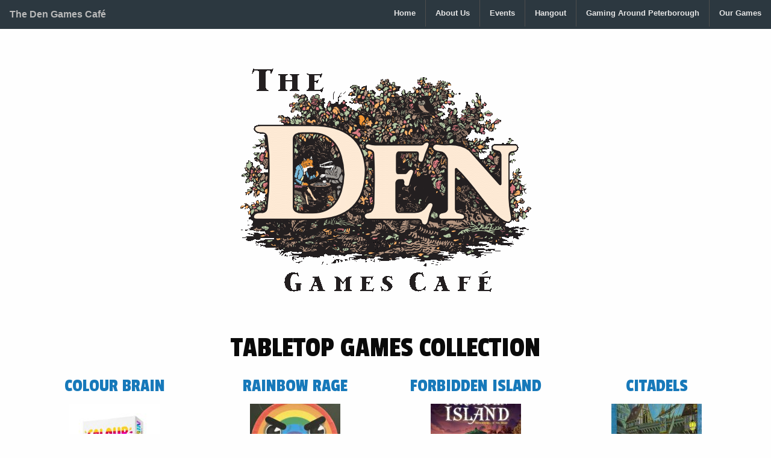

--- FILE ---
content_type: text/html; charset=UTF-8
request_url: http://www.theden.cafe/game/page/9/
body_size: 2791
content:
<!doctype html>
<html class="no-js" lang="en-GB" >
	<head>
		<meta charset="UTF-8" />
		<meta name="viewport" content="width=device-width, initial-scale=1.0" />
		<title>Tabletop Games &#8211; Page 9 &#8211; The Den Games Café</title>
<link rel='dns-prefetch' href='//ajax.googleapis.com' />
<link rel='dns-prefetch' href='//www.theden.cafe' />
<link rel='dns-prefetch' href='//s.w.org' />
<link rel='stylesheet' id='main-stylesheet-css'  href='http://www.theden.cafe/wp-content/themes/TheDenGamesCafe/assets/stylesheets/foundation.css?ver=2.9.2' type='text/css' media='all' />
<script type='text/javascript' src='//ajax.googleapis.com/ajax/libs/jquery/2.1.0/jquery.min.js?ver=2.1.0'></script>
<link rel='https://api.w.org/' href='http://www.theden.cafe/wp-json/' />
		<link href='https://fonts.googleapis.com/css?family=Passion+One:400,700' rel='stylesheet' type='text/css'>
		<meta name="p:domain_verify" content="65d0b3fbd09822494ba151a162212235">
		<meta name="keywords" content="board game café, board games, Peterborough, UK, Cambridgeshire, entertainment, café, pop-up, the den, tabletop games, card games, board gaming">
	</head>
	<body class="archive paged post-type-archive post-type-archive-tabletop_game paged-9 post-type-paged-9 offcanvas">
	
	
	
	<header class="site-header" role="banner">
		<div class="title-bar" data-responsive-toggle="mobile-menu">
			<button class="menu-icon" type="button" data-toggle="mobile-menu"></button>
			<div class="title-bar-title">
				<a href="http://www.theden.cafe/" rel="home">The Den Games Café</a>
			</div>
		</div>

		<nav id="site-navigation" class="main-navigation top-bar" role="navigation">
			<div class="top-bar-left">
				<ul class="menu">
					<li class="home"><a href="http://www.theden.cafe/" rel="home">The Den Games Café</a></li>
				</ul>
			</div>
			<div class="top-bar-right">
				<ul id="menu-main_menu" class="dropdown menu desktop-menu" data-dropdown-menu><li id="menu-item-29" class="menu-item menu-item-type-custom menu-item-object-custom menu-item-29"><a href="/">Home</a></li>
<li id="menu-item-34" class="menu-item menu-item-type-post_type menu-item-object-page menu-item-34"><a href="http://www.theden.cafe/about-us/">About Us</a></li>
<li id="menu-item-118" class="menu-item menu-item-type-post_type menu-item-object-page menu-item-118"><a href="http://www.theden.cafe/events/">Events</a></li>
<li id="menu-item-119" class="menu-item menu-item-type-post_type menu-item-object-page menu-item-119"><a href="http://www.theden.cafe/hangout/">Hangout</a></li>
<li id="menu-item-39" class="menu-item menu-item-type-post_type menu-item-object-page menu-item-39"><a href="http://www.theden.cafe/tabletop-gaming-in-peterborough/">Gaming Around Peterborough</a></li>
<li id="menu-item-130" class="menu-item menu-item-type-post_type_archive menu-item-object-tabletop_game current-menu-item menu-item-130"><a href="http://www.theden.cafe/game/">Our Games</a></li>
</ul>
									
<nav class="vertical menu" id="mobile-menu" role="navigation">
  </nav>
							</div>
		</nav>
		
		<div class="logo-header"><h1 class="logo">The Den Games Café</h1></div>
	</header>

	<section class="container">
		
<main role="main">
	<article class="main-content">
		<h1>Tabletop Games Collection</h1>
		<div class="main-content-container row games-listing-container">
								
<a class="game-entry" href="http://www.theden.cafe/game/colour-brain/">
	<div id="game-392">
		<header>
			<h3>Colour Brain</h3>
					</header>
		<div class="entry-content">
			<img class="game-thumbnail" src="http://www.theden.cafe/wp-content/uploads/2018/07/Colour-brain-pic-150x150.jpg">
					</div>
		<footer>
					</footer>
	</div>
</a>					
<a class="game-entry" href="http://www.theden.cafe/game/rainbow-rage/">
	<div id="game-387">
		<header>
			<h3>Rainbow Rage</h3>
					</header>
		<div class="entry-content">
			<img class="game-thumbnail" src="http://www.theden.cafe/wp-content/uploads/2018/07/363B9AA3-1668-4962-8F6A-962B569CDA18-150x150.jpeg">
					</div>
		<footer>
					</footer>
	</div>
</a>					
<a class="game-entry" href="http://www.theden.cafe/game/forbidden-island/">
	<div id="game-364">
		<header>
			<h3>Forbidden Island</h3>
					</header>
		<div class="entry-content">
			<img class="game-thumbnail" src="http://www.theden.cafe/wp-content/uploads/2018/07/ForbIsland-pic-150x150.jpg">
					</div>
		<footer>
					</footer>
	</div>
</a>					
<a class="game-entry" href="http://www.theden.cafe/game/citadels/">
	<div id="game-382">
		<header>
			<h3>Citadels</h3>
					</header>
		<div class="entry-content">
			<img class="game-thumbnail" src="http://www.theden.cafe/wp-content/uploads/2018/07/Citadels-pic-150x150.jpg">
					</div>
		<footer>
					</footer>
	</div>
</a>					
<a class="game-entry" href="http://www.theden.cafe/game/no-thanks/">
	<div id="game-384">
		<header>
			<h3>No Thanks!</h3>
					</header>
		<div class="entry-content">
			<img class="game-thumbnail" src="http://www.theden.cafe/wp-content/uploads/2018/07/A12B6ABB-4DD9-45F8-9002-FB86B369208A-150x150.jpeg">
					</div>
		<footer>
					</footer>
	</div>
</a>					
<a class="game-entry" href="http://www.theden.cafe/game/catan/">
	<div id="game-379">
		<header>
			<h3>Catan</h3>
					</header>
		<div class="entry-content">
			<img class="game-thumbnail" src="http://www.theden.cafe/wp-content/uploads/2018/07/pic2419375-150x150.jpg">
					</div>
		<footer>
					</footer>
	</div>
</a>					
<a class="game-entry" href="http://www.theden.cafe/game/cash-n-guns/">
	<div id="game-370">
		<header>
			<h3>Cash &#8216;n&#8217; Guns</h3>
					</header>
		<div class="entry-content">
			<img class="game-thumbnail" src="http://www.theden.cafe/wp-content/uploads/2018/07/pic2286092-150x150.jpg">
					</div>
		<footer>
					</footer>
	</div>
</a>					
<a class="game-entry" href="http://www.theden.cafe/game/castle-panic/">
	<div id="game-373">
		<header>
			<h3>Castle Panic</h3>
					</header>
		<div class="entry-content">
			<img class="game-thumbnail" src="http://www.theden.cafe/wp-content/uploads/2018/07/1A2D9A3F-623A-4BFB-9A7A-2F92CF2ADCBA-150x150.jpeg">
					</div>
		<footer>
					</footer>
	</div>
</a>					
<a class="game-entry" href="http://www.theden.cafe/game/camel-up/">
	<div id="game-350">
		<header>
			<h3>Camel Up</h3>
					</header>
		<div class="entry-content">
			<img class="game-thumbnail" src="http://www.theden.cafe/wp-content/uploads/2018/07/Camel-Up-Pic-150x150.png">
					</div>
		<footer>
					</footer>
	</div>
</a>					
<a class="game-entry" href="http://www.theden.cafe/game/gun-fi-make-your-own-gunfighter/">
	<div id="game-365">
		<header>
			<h3>Gun-Fi: Make Your Own Gunfighter</h3>
					</header>
		<div class="entry-content">
			<img class="game-thumbnail" src="">
					</div>
		<footer>
					</footer>
	</div>
</a>		
			</div>

				<ul class='pagination text-center'>
	<li><a class="prev" href="http://www.theden.cafe/game/page/8/">&laquo;</a></li>
	<li><a class='' href='http://www.theden.cafe/game/page/1/'>1</a></li>
	<li><span class='dots'>&hellip;</span></li>
	<li><a class='' href='http://www.theden.cafe/game/page/4/'>4</a></li>
	<li><a class='' href='http://www.theden.cafe/game/page/5/'>5</a></li>
	<li><a class='' href='http://www.theden.cafe/game/page/6/'>6</a></li>
	<li><a class='' href='http://www.theden.cafe/game/page/7/'>7</a></li>
	<li><a class='' href='http://www.theden.cafe/game/page/8/'>8</a></li>
	<li><span aria-current='page' class=' current'>9</a></li>
	<li><a class='' href='http://www.theden.cafe/game/page/10/'>10</a></li>
	<li><a class='' href='http://www.theden.cafe/game/page/11/'>11</a></li>
	<li><a class='' href='http://www.theden.cafe/game/page/12/'>12</a></li>
	<li><a class='' href='http://www.theden.cafe/game/page/13/'>13</a></li>
	<li><a class='' href='http://www.theden.cafe/game/page/14/'>14</a></li>
	<li><span class='dots'>&hellip;</span></li>
	<li><a class='' href='http://www.theden.cafe/game/page/16/'>16</a></li>
	<li><a class="next" href="http://www.theden.cafe/game/page/10/">&raquo;</a></li>
</ul>

	</article>
	
</main> <!-- eo #page -->


	<div id="footer-container">
		<footer id="footer">
			<div class="social-media-widget">
				<h3>Follow us <b>@TheDenGamesCafe</b></h3>
				<ul class="social-medias">
					<li><a class="social-media icon-facebook" href="https://www.facebook.com/TheDenGamesCafe/" target="_blank" title="Facebook"><span class="visuallyhidden">Facebook</span></a></li>
					<li><a class="social-media icon-twitter" href="https://twitter.com/TheDenGamesCafe" target="_blank" title="Twitter"><span class="visuallyhidden">Twitter</span></a></li>
					<li><a class="social-media icon-instagram" href="https://www.instagram.com/TheDenGamesCafe/" target="_blank" title="Instagram"><span class="visuallyhidden">Instagram</span></a></li>
					<li><a class="social-media icon-snapchat-ghost" href="https://www.snapchat.com/add/TheDenGamesCafe" target="_blank" title="SnapChat"><span class="visuallyhidden">SnapChat</span></a></li>
					<li><a class="social-media icon-vine" href="https://vine.co/TheDenGamesCafe" target="_blank" title="Vine"><span class="visuallyhidden">Vine</span></a></li>
					<li><a class="social-media icon-pinterest" href="https://www.pinterest.com/TheDenGamesCafe/" target="_blank" title="Pinterest"><span class="visuallyhidden">Pinterest</span></a></li>
					<li><a class="social-media icon-tumblr" href="https://TheDenGamesCafe.tumblr.com/" target="_blank" title="Tumblr"><span class="visuallyhidden">Tumblr</span></a></li>
					<li><a class="social-media icon-google-plus" href="https://plus.google.com/b/103083095155501397154/" target="_blank" title="Google+"><span class="visuallyhidden">Google+</span></a></li>
					<li><a class="social-media icon-youtube" href="https://www.youtube.com/channel/UCI33Ds8nxa_BQKSiZXJT8XA" target="_blank" title="YouTube"><span class="visuallyhidden">YouTube</span></a></li>
				</ul>
			</div>
												<small class="disclaimer">&copy; The Den Games Café 2016 - 2018</small>
		</footer>
	</div>

	

<script type='text/javascript' src='http://www.theden.cafe/wp-content/themes/TheDenGamesCafe/assets/javascript/foundation.js?ver=2.9.2'></script>
<script type='text/javascript' src='http://www.theden.cafe/wp-includes/js/wp-embed.min.js?ver=4.9.6'></script>
<!--
<script id="__bs_script__">//<![CDATA[
    document.write("<script async src='http://HOST:3000/browser-sync/browser-sync-client.js?v=2.18.8'><\/script>".replace("HOST", location.hostname));
//]]></script>
-->
</body>
</html>
